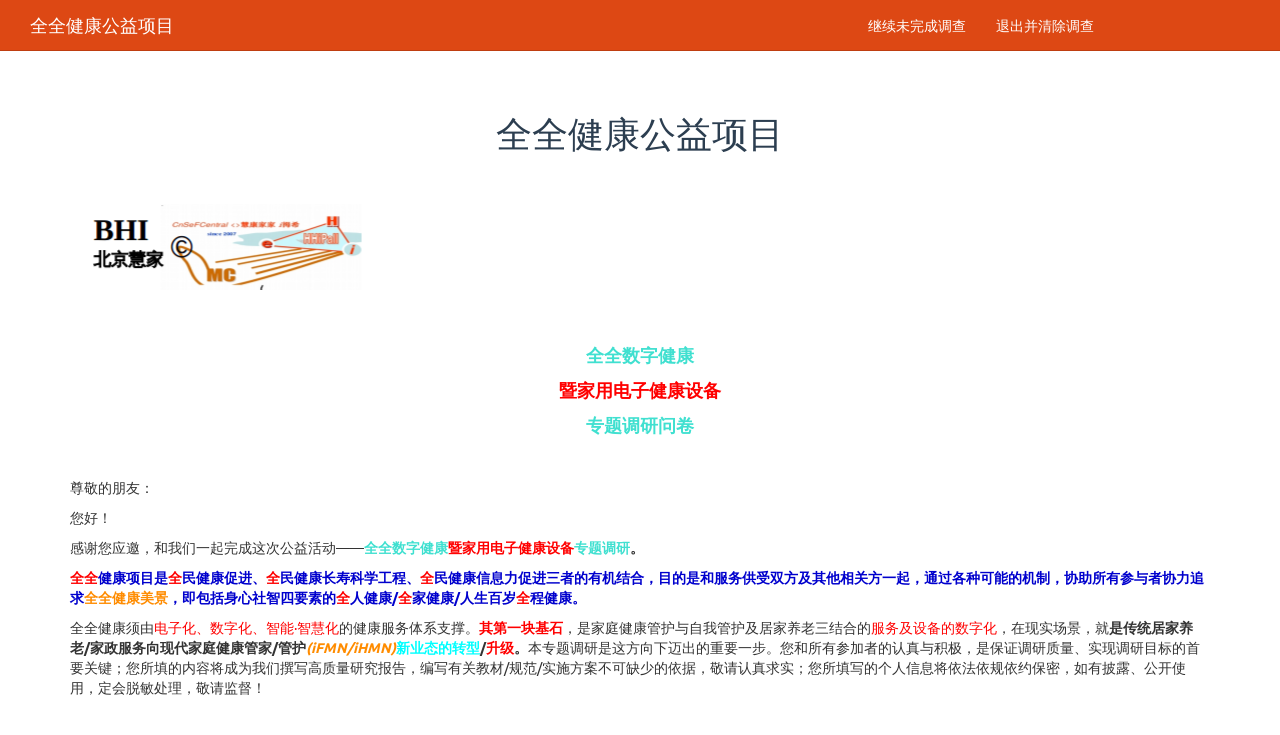

--- FILE ---
content_type: text/html; charset=utf-8
request_url: http://ekang.org/index.php?r=survey/index&sid=386959&lang=zh-Hans&encode=
body_size: 4777
content:
<!DOCTYPE html>
<html lang="zh-Hans">
	<head>
<!-- startpage.pstl -->
<meta http-equiv="content-type" content="text/html; charset=UTF-8" />
<meta http-equiv="X-UA-Compatible" content="IE=edge" />
<meta name="viewport" content="width=device-width, initial-scale=1.0" />
<link rel="stylesheet" type="text/css" href="/tmp/assets/e8a12876/css/font-awesome.min.css" />
<link rel="stylesheet" type="text/css" href="/tmp/assets/9564b6ef/css/jquery-ui-custom.css" />
<link rel="stylesheet" type="text/css" href="/tmp/assets/9564b6ef/css/bootstrap-slider.css" />
<link rel="stylesheet" type="text/css" href="/tmp/assets/9564b6ef/css/awesome-bootstrap-checkbox/awesome-bootstrap-checkbox.css" />
<link rel="stylesheet" type="text/css" href="/tmp/assets/9564b6ef/css/ubuntu_orange.css" />
<link rel="stylesheet" type="text/css" href="/tmp/assets/9564b6ef/css/template.css" />
<link rel="stylesheet" type="text/css" href="/tmp/assets/9564b6ef/css/template-ubuntu-orange.css" />
<script type="text/javascript" src="/tmp/assets/680ed8e1/decimal.js"></script>
<script type="text/javascript" src="/tmp/assets/e062e151/jquery-2.2.4.min.js"></script>
<script type="text/javascript" src="/tmp/assets/d5809cea/js/jquery-ui-1.11.4.min.js"></script>
<script type="text/javascript" src="/tmp/assets/4aeef6bc/jquery.ui.touch-punch.min.js"></script>
<script type="text/javascript" src="/tmp/assets/9564b6ef/scripts/template.js"></script>
<script type="text/javascript" src="/tmp/assets/9564b6ef/scripts/bootstrap-slider.js"></script>
<script type="text/javascript" src="/scripts/survey_runtime.js"></script>
<script type="text/javascript" src="/scripts/expressions/em_javascript.js"></script>
<script type="text/javascript">
/*<![CDATA[*/
LSvar={"bFixNumAuto":1,"bNumRealValue":0,"sLEMradix":"."};
/*]]>*/
</script>
<title>全全健康公益项目</title>
<meta name="generator" content="LimeSurvey https://www.limesurvey.org" />

<!-- The following line includes jquery-ui.css or jquery-ui-custom.css from template dir, template.css and needed specific css file for survey -->


<!-- The following line includes jquery.js, jquery-ui.js, survey_runtime.js , template.js and needed specific js file for survey -->

<link rel="shortcut icon" href="/templates/ubuntu_orange/favicon.ico" />

</head>
<body class="default lang-zh-Hans groupbygroup bootstrap-engine  showprogress showqnumcode-X"><script type="text/javascript">
/*<![CDATA[*/
setJsVar();
/*]]>*/
</script>


    <nav class="navbar navbar-default navbar-fixed-top" id="topsurveymenubar">
        <div class="navbar-header col-xs-12 col-sm-6 col-lg-8">
            <button type="button" class="navbar-toggle collapsed" data-toggle="collapse" data-target="#navbar" aria-expanded="false" aria-controls="navbar">
                <span class="sr-only">Toggle navigation</span>
                <span class="icon-bar"></span>
                <span class="icon-bar"></span>
                <span class="icon-bar"></span>
            </button>
            <span class="navbar-brand col-xs-10 col-sm-12" >全全健康公益项目</span>
        </div>

        <div id="navbar" class="navbar-collapse collapse col-xs-12">
            <ul class="nav navbar-nav">
            </ul>
            <ul class="nav navbar-nav navbar-right">
                <li><a href="#" id="loadallbtnlink" >继续未完成调查</a></li>
                <li><a href="#" id="clearallbtnlink">退出并清除调查</a></li>
                
            </ul>
        </div><!--/.nav-collapse -->
    </nav>


    <!-- Top container -->
    <div id="topContainer" class="jumbotron">
        <div class="container">
            
            
        </div>
    </div>

    <div class="outerframe container" id="outerframeContainer">

        <div class="row" id="main-row">

            <div class='col-xs-12' id="yii-flash-message">
                
            </div>

            <div class="col-sm-12 col-centered" id="main-col">
<!-- end of startpage.pstl -->
<form id="limesurvey" name="limesurvey" autocomplete="off" class="frontend_helper" action="/index.php?r=survey/index&amp;sid=386959" method="post">
<input type="hidden" value="MkI0X34xd0IxdTE1d2pHSW1xaVRRa2VMUDdaNkUzVFpmezUPOW5hk2s_RkXgCluA7YYvvvAwvnunXR1EeVWhmw==" name="YII_CSRF_TOKEN" /><div class="alert alert-danger" role="alert"  id="checkjavascript">
    <noscript role='alert' id='checkjavascript'><p class='alert alert-danger warningjs'>注意：您的浏览器已禁用JavaScript。您可能无法回答调查中所有的问题。请核实浏览器参数。</p></noscript>
</div>
<script>
document.getElementById("checkjavascript").style.display = 'none';
</script>
<!-- Survey Description -->
<div class="row" id="welcome-container">
    <div class="col-sm-12 ">
        <h1>全全健康公益项目</h1><br />
        <p class='surveydescription text-info'><p style="text-align: right;"><strong><img alt="" src="/upload/surveys/386959/images/%E5%9B%BE%E7%89%872.png" style="width: 322px; height: 98px; float: left;" /></strong></p>

<p align="center"> </p>

<p align="center"> </p>

<p align="center"> </p>

<p align="center"> </p>

<p align="center"> </p>

<p align="center"><span style="font-size:18px;"><span style="color:#40E0D0;"><strong>全全数字健康</strong></span></span></p>

<p align="center"><span style="font-size:18px;"><span style="color:#FF0000;"><strong>暨家用电子健康设备</strong></span></span></p>

<p align="center"><span style="font-size:18px;"><span style="color:#40E0D0;"><strong>专题调研问卷</strong></span></span></p>

<p> </p>

<p>尊敬的朋友：</p>

<p>您好！</p>

<p>感谢您应邀，和我们一起完成这次公益活动——<span style="color:#40E0D0;"><strong>全全</strong><strong>数字</strong></span><strong><span style="color:#40E0D0;">健康</span><span style="color:#FF0000;">暨家用电子健康设备</span><span style="color:#40E0D0;">专题调研</span></strong><strong>。</strong></p>

<p><span style="color:#FF0000;"><strong>全全</strong></span><span style="color:#0000CD;"><strong>健康项目是</strong></span><span style="color:#FF0000;"><strong>全</strong></span><span style="color:#0000CD;"><strong>民健康</strong><strong>促进、</strong></span><span style="color:#FF0000;"><strong>全</strong></span><span style="color:#0000CD;"><strong>民健康长寿</strong><strong>科学工程、</strong></span><span style="color:#FF0000;"><strong>全</strong></span><span style="color:#0000CD;"><strong>民健康信息力</strong><strong>促进三者的有机结合，目的是和服务供受双方及其他相关方一起，通过各种可能的机制，协助所有参与者协力追求</strong></span><span style="color:#FF8C00;"><strong>全全健康美景</strong></span><span style="color:#0000CD;"><strong>，</strong><strong>即包括身心社智四要素的</strong></span><span style="color:#FF0000;"><strong>全</strong></span><span style="color:#0000CD;"><strong>人健康</strong><strong>/</strong></span><span style="color:#FF0000;"><strong>全</strong></span><span style="color:#0000CD;"><strong>家健康</strong><strong>/</strong><strong>人生百岁</strong></span><span style="color:#FF0000;"><strong>全</strong></span><span style="color:#0000CD;"><strong>程健康。</strong></span></p>

<p>全全健康须由<span style="color:#FF0000;">电子化、数字化、智能·智慧化</span>的健康服务体系支撑。<span style="color:#FF0000;"><strong>其第一块基石</strong></span>，是家庭健康管护与自我管护及居家养老三结合的<span style="color:#FF0000;">服务及设备的数字化</span>，在现实场景，就<strong>是传统居家养老</strong><strong>/</strong><strong>家政服务向现代家庭健康管家</strong><strong>/</strong><strong>管护</strong><span style="color:#FF8C00;"><strong><em>(iFMN/iHMN)</em></strong></span><strong><span style="color:#00FFFF;">新业态的转型</span>/<span style="color:#FF0000;">升级</span>。</strong>本专题调研是这方向下迈出的重要一步。您和所有参加者的认真与积极，是保证调研质量、实现调研目标的首要关键；您所填的内容将成为我们撰写高质量研究报告，编写有关教材/规范/实施方案不可缺少的依据，敬请认真求实；您所填写的个人信息将依法依规依约保密，如有披露、公开使用，定会脱敏处理，敬请监督！</p>

<p> </p>

<p>诚挚盼望您回复的优质问卷，</p>

<p>再次感谢您的理解、信任和支持！</p>

<p> </p>

<p> </p>

<p>                                   全全健康公益项目组</p>

<p>                                         2021.11.12</p>
</p>
    </div>
</div>

<!-- Survey Welcome -->
<div class="row survey-welcome">
    <div class="col-sm-12 ">
        <p class='surveywelcome'>
            <p> </p>

<p><strong>填写说明：</strong></p>

<p>请在括号内或横线上自行填写对应答案;</p>

<p>填完后，请您再认真核对一遍，之后提交，以保证质量，防漏防错。</p>

        </p>
    </div>
</div>

<!-- Question number -->
<div class="row questions-number">
    <div class="col-sm-12">
        <p class="x-questions">本调查包括23个问题。</p>
    </div>
</div>

<!-- Navigator hidden-xs-->
<div class="col-xs-12">
    <div class="row" id="navigator-container">
        <div class="col-xs-12 save-all hidden">
            <button type="submit" id="loadallbtn" value="loadall" name="loadall" class="saveall btn btn-default col-xs-12 col-sm-4 submit button hidden">继续未完成调查</button>
            <button type="submit" id="clearall" value="clearall" name="clearall" class="clearall button  btn btn-default btn-lg  col-xs-4 hidden" data-confirmedby="confirm-clearall" title="这个操作需要确认。">退出并清除调查</button><input id="confirm-clearall" value="confirm" class="hide jshide  btn btn-default btn-lg  col-xs-4" type="checkbox" name="confirm-clearall" /><label class="hide jshide  btn btn-default btn-lg  col-xs-4" for="confirm-clearall">您确定要清除所有反馈吗？</label>
        </div>
        <div class="col-xs-12 save-all">
            <hr/>
        </div>
        <div class="col-xs-6 save-all text-left">
            
        </div>
        <div class="col-xs-6 save-all text-right">
            <button type="submit" id="movenextbtn" value="movenext" name="movenext" accesskey="n" class="submit button btn btn-lg  btn-primary">下一页</button>
        </div>
    </div>
</div>

<input type='hidden' name='sid' value='386959' id='sid' />

<input type='hidden' name='lastgroupname' value='_WELCOME_SCREEN_' id='lastgroupname' />
<input type='hidden' name='LEMpostKey' value='700184377' id='LEMpostKey' />
<input type='hidden' name='thisstep' id='thisstep' value='0' />
<!--frontendhelper --></form>        </div> <!-- main-col -->
    </div><!-- main-row -->
</div><!-- outerframe -->

<!-- Bootstrap Modal Alert -->
<div id="bootstrap-alert-box-modal" class="modal fade">
    <div class="modal-dialog">
        <div class="modal-content">
            <div class="modal-header" style="min-height:40px;">
                <button type="button" class="close" data-dismiss="modal" aria-hidden="true">&times;</button>
                <h4 class="modal-title">&nbsp;</h4>
            </div>
            <div class="modal-body"><p></p></div>
            <div class="modal-footer">
                <a href="#" data-dismiss="modal" class="btn btn-default">关闭</a>
            </div>
        </div>
    </div>
</div>

<script type='text/javascript'>
<!--
var LEMmode='group';
var LEMgseq=-1;
function ExprMgr_process_relevance_and_tailoring(evt_type,sgqa,type){
if (typeof LEM_initialized == 'undefined') {
LEM_initialized=true;
LEMsetTabIndexes();
}
if (evt_type == 'onchange' && (typeof last_sgqa !== 'undefined' && sgqa==last_sgqa) && (typeof last_evt_type !== 'undefined' && last_evt_type == 'TAB' && type != 'checkbox')) {
  last_evt_type='onchange';
  last_sgqa=sgqa;
  return;
}
last_evt_type = evt_type;
last_sgqa=sgqa;

}
//-->
</script>
<input type='hidden' id='aQuestionsWithDependencies' data-qids='[]' />

	<script type="text/javascript" src="/scripts/deactivatedebug.js"></script>
<script type="text/javascript" src="/tmp/assets/abf1a306/js/bootstrap.min.js"></script>
<script type="text/javascript">
/*<![CDATA[*/
jQuery('body').popover({'selector':'a\x5Brel\x3Dpopover\x5D'});
jQuery('body').tooltip({'selector':'a\x5Brel\x3Dtooltip\x5D'});
/*]]>*/
</script>
</body>
</html>
<!-- end of frontend_helper /  display_first_page -->

--- FILE ---
content_type: text/css
request_url: http://ekang.org/tmp/assets/9564b6ef/css/template.css
body_size: 6305
content:
 body
 {
     /*padding-top: 50px; now define in JS to fit any title length */
     padding-bottom: 10px;
 }

.remove-margins {
    margin: 0;
}
.remove-padding {
    padding: 0;
}
div[id^="group-"]>div {
    background-color: #fff;
    margin-bottom: 1em;
 }

 div[id^="group-"]>div.group-container {
     background-color: transparent;
 }

.language-changer {
    background-color: #fff;
    padding: 1em;
}

#topContainer {
    position: absolute;
    /*top: 55px; now define in JS to fit any title length */
    width: 100%;
    padding: 1em;
    border-bottom: none;
}

.progress {
    height: 21px;
    margin-bottom: 0px;
}

#surveynametitle {
    font-size: 4em;
}

#surveydescription, #surveynametitle, #welcome-container h1 {
    color: #2c3e50;
    text-align: center;
}

.group-name {

}

#surveydescription, .group-name {
    color: #2c3e50;
}

#main-row, #welcome-container {
    background-color: transparent;
}
 /**
 * Navigator
 */

 #navigator-container {

 }
 #navigator-container>div
 {
 }

 #navigator-container > hr
 {
    margin-top: 0px;
    margin-bottom: 0px;
 }
 
 #main-col {
     margin-top: 1em;
 }

.row {
}

 .col-centered{
     float: none;
     margin: 0 auto;
 }


/**
* navigator
*/
#loadallbtn{
    white-space: normal;
}


.label-col {
    min-width: 10%;
    position: relative;
    min-height: 1px;
    padding-left: 15px;
    padding-right: 15px;
}

li.responsive-content
{
    display: block;
    position: relative;
    float: left;
    width: 100%;
}

/* Don't wrap "No answer" for 10-point array */
.table-in-qanda-2 thead th {
    white-space: nowrap;
}


/**
* slider
**/
.numeric-multi ul.slider.computed {
  width: 22em;
}

.numeric-multi ul.computed li label,.numeric-multi ul.slider.computed li label
  {
  padding-right: 0%;
}

.numeric-multi div.multinum-slider {
  width: auto;
  float: left;
  margin-top: 1.5em;
  margin-bottom: 0.2em;
}

/** UI Slider **/
.numeric-multi label.slider-label {
  display: table-cell;
  width: auto !important;
  padding: 0 1em 0.2em 0;
  margin-top: 1.3em;
  vertical-align: middle;
}

.numeric-multi .ui-slider-handle {
    top: -0.35em;
}

.ui-slider-1 {
  width: 200px;
  height: 9px;
  margin-bottom: 20px;
}

.ui-slider-2 {
  width: 200px;
  height: 23px;
  position: relative;
  background-image: url(../../images/slider-bg-2.png);
  background-repeat: no-repeat;
  background-position: center center;
}

.slider_callout {
  height: 20px;
  width: 100px;
  overflow: hidden;
  position: absolute;
  top: -20px;
  margin-left: -3px;
  color: #284a6e;
  font-size: 90%;
  font-weight: bold;
  text-align: left;
}

.slider_showmin {
  float: left;
  width: 50px;
  margin: 15px 0 0 -0.3em;
  font-family: Verdana, Arial, Helvetica, sans-serif;
  font-size: 0.7em;
  font-weight: normal;
  text-align: left;
}

.slider_showmax {
  float: right;
  width: 50px;
  margin: 15px -0.3em 0 0;
  font-family: Verdana, Arial, Helvetica, sans-serif;
  font-size: 0.7em;
  font-weight: normal;
  text-align: right;
}

.slider_lefttext {
  display: table-cell;
  padding-top: 1.5em;
  padding-right: 11px;
  padding-bottom: 3px;
  vertical-align: top;
  text-align: right;
  font-size: 0.9em;
}

.slider_righttext {
  display: table-cell;
  padding-top: 1.5em;
  padding-left: 11px;
  padding-bottom: 3px;
  vertical-align: top;
  font-size: 0.9em;
}

.withslider {
    margin-bottom: 30px;
}






#indexcontainer {display : none;}

.radio-list li
{
    display: block;
    clear: both;
}
/*
.checkbox, .radio
{
    float: left;
}

.label-radio span
{
    display: inline-block;
    padding-top: 3px;
}
*/
.question-item .other-label
{
    margin: 0px;
    padding: 0px;
}

/**
 * For em-type
 */
 .strong
 {
     font-weight: bold;
     display: inline-block;
     padding: 0.2em;
 }

 .hide-tip
 {
     display: none;
 }

/**
 * Surveys list
 */
.surveys-list {
    margin-top: 1em;
    list-style: none;
}
.surveys-list li {
    padding: 0.5em;
}
.surveys-list li a {
    margin-left: 0.5em;
}

#surveys-list-jumbotron {
    text-align: center;
}
#surveys-list-jumbotron img.site-surveylist-logo {
    max-width: 35%;
    display: block;
    margin: 15px auto;
}
/*#outerframeContainer {
    height: 100%;
}*/

#surveyListFooter {
    width: 100%;
    text-align: center;
    margin-bottom: 0;
    padding-bottom: 0;
    margin-top: 10px;
}

#surveyListFooter div{

}

html, body {
    height: 90%;
}

/**
 * Gender buttons
 */

/* Not selected */
.gender-button button{
    box-shadow: 2px 2px 2px 0 rgba(0, 0, 0, 0.16), 2px 2px 2px 0 rgba(0, 0, 0, 0.12);
    margin-left: 1em;
}

/* selected */
.gender-button .btn:focus {
    box-shadow: none;
}

.gender-button .btn:focus .gender-text{
    text-decoration: underline;
}

/* General */
.gender-button .btn span {
    display: block;
}

html body .navbar.navbar-default.navbar-fixed-top {
    z-index: 2000;
}

.gender-button .gender-icon {
    font-size: 2em;
}

.navbar-brand {
    height: auto;
}

/* For striped tables */
.array2 {
    background-color: #f9f9f9;
}

/* Make sure table covers hole page */
table {
    width: 100%;
}

/* Give help text some space */
.question-help {
    margin-top: 1em;
}

/* Wrap text in e.g. gender button "No answer */
.wrap-normal {
    white-space: normal;
}

/* Center modal vertically, used by file-upload modal */
.modal {
    text-align: center;
    padding: 0!important;
}
.modal:before {
    content: '';
    display: inline-block;
    height: 100%;
    vertical-align: middle;
    margin-right: -4px;
}
.modal-dialog {
    display: inline-block;
     text-align: left;
     vertical-align: middle;
}

/* Make file upload modal fit to iframe */
.file-upload-modal-body iframe {
    height: inherit;
    width: 100%;
    border: none;
}
.file-upload-modal-body {
    padding: 0;
    height: 500px;
}
.file-upload-modal-footer {
    margin-top: 0;
}

.slider.slider-horizontal {
    width: 100%;

    /* The reset button will be under the slider, so allow some margin */
    margin-bottom: 1em;
}

/* When slider has both show-min-max and reset button, add space between
 * left badge and reset button */
.slider-min-badge {
    margin-right: 1em;
}

.slider-left-span {
    text-align: right;
}

.slider-right-span {
    text-align: left;
}

.slider-container {
    margin-top: 3.5em;
    margin-bottom: 2.5em;
}

#yii-flash-message {
    margin-top: 3em;
}

.prefix-text-right {
    text-align: right;
}

.align-middle {
    vertical-align: middle !important;
}

table.table-multi-text tbody tr th {
    vertical-align: middle;
}

table.question.subquestion-list.questions-list.table-multi-text thead tr th {
    text-align: center;
}

/* Used for date-picker icon within input */
.form-control-feedback {
    right: 1em;
    left: auto;
}

/* Used for multiple numeric sum and remain
 * Overwrite Bootstrap label font-size 75% */
.label {
    font-size: 90%;
}

body .navbar-default .navbar-brand:hover {
    color: #ffffff;
}

/* Only use <label> to get vertical align easy. Don't want boldness. */
.no-label {
    font-weight: normal;
}

/* Center radio buttons in array-by-column */
.table-array-by-column td.radio-item.text-center.answer-item {
    padding-left: 47px;
}

table > tbody > tr > td.ddprefix {
    padding-right: 1em;
    vertical-align: middle;
}


/*
    Arrays Question
*/

/* center the radio list in the td*/
td.answer-item.text-center
{
    padding-left: 39px;
}

table.array-no-dropdown  td.answer-item.text-center
{
    padding-left: 45px;
}

.table-5-point-array td.answer-item.text-center
{
    padding-left: 54px;
}

.table-10-point-array  td.answer-item.text-center
{
    padding-left: 40px;
}

.table-10-point-array  thead tr th.text-center
{
    padding-left: 0px;
}

/**
 * On big screen only, iPad and up
 */
@media only screen and (min-width: 768px) {

    .table-dual-scale .separator {
        width: 6%;
    }

    table > tbody > tr > td.ddsuffix {
        padding-left: 1em;
        vertical-align: middle;
    }

}

/**
 * No more tables
 * OBS: Media specific CSS must be last in this file.
 * iPad has width 768px (according to Chrome dev tool)
 * Google Nexus 10 has width 800px.
 * (Both in portrait mode.)
 * We don't have to collapse tables on pads.
 */
@media only screen and (max-width: 801px) {

    /*
        No more table transformation applies when screen is under 801px (for a few exotic tablet screens, see #11016),
        whereas visible-xs-block respect bootstrap standards (767px)
        If too many bugs of this kind appears in the future, we should just refuse to support weird exotic tablet screens.
        We should repsect standards, we should not try to fit to non standards devices.
    */
    .visible-xs-block{
        display: block !important;
    }
    .visible-xs-inline-block{
        display: inline-block !important;
    }

    /* Remove margin */
    .row {
        margin: 0;
        padding: 0;
    }

    /* Add some margin for multiple short text */
    .form-group.row {
        margin-bottom: 15px;
    }

    /* Force table to not be like tables anymore */
    .no-more-tables table,
    .no-more-tables thead,
    .no-more-tables tbody,
    .no-more-tables th,
    .no-more-tables td {
        display: block;
    }

    .no-more-tables tbody th,
    .no-more-tables tbody td,
    .no-more-tables tbody tr {
        width: 100% !important;
    }

    .no-more-tables tr {
        display: inline-block;
    }

    .no-more-tables tbody {
        padding: 0 1em 0 1em;
    }

    /* Hide table headers (but not display: none;, for accessibility) */
    .no-more-tables thead tr {
        position: absolute;
        top: -9999px;
        left: -9999px;
    }

    .no-more-tables tr,
    .array-by-columns-div .radio-list {
        border: 1px solid #ccc;
        padding: 1em;
    }

    /* Line header ; color is h4 color */
    .no-more-tables tr th,
    .array-by-columns-div .answertext {
        font-size: 1.1em;
        text-align: center;
        color: #317eac;
    }

    .no-more-tables tr th {
        text-align: left;
    }

    .array-by-columns-div .answertext {
        padding: 8px;
        padding-left: 0;
        text-align: left;
        font-weight: bold;
    }

    .array-by-columns-div .radio-item {
        padding-bottom: 8px;
    }

    .no-more-tables .checkbox  {
        position: relative;
        top: 6px;
    }

    .no-more-tables td {
        /* Behave  like a "row" */
        min-height: 2em;
        border: none;
        position: relative;
        /*padding-left: 95%;*/
        padding-bottom: 1em;
        white-space: normal;
        text-align:left;
    }

    .array-multi-flexi  .no-more-tables td, .no-more-tables-array-dual-dropdown-layout  td, .no-more-tables-array-multi-text td{
        padding-left: 0%;
    }


    .no-more-tables td:before {
        /* Now like a table header */
        position: absolute;
        /* Top/left values mimic padding */
        top: 6px;
        left: 6px;
        width: 45%;
        padding-right: 10px;
        white-space: nowrap;
        text-align:left;
        font-weight: bold;
    }

    /*
    Label the data
    */
    /*.no-more-tables td:before { content: attr(data-title); }*/

    .no-more-tables-10-point td {
    }

    /* Don't wrap "No answer" on two lines */
    .no-more-tables-10-point label {
        white-space: nowrap;
    }

    .no-more-tables-10-point td:before, .no-more-tables-5-point td:before {
        /* Now like a table header */
        position: relative;
        left: 2px;
        /* Top/left values mimic padding */
    }

    /* When tables are collapsed, remove margin top so the labels look centered */
    input[type="radio"],
    .radio input[type="radio"],
    .radio-inline input[type="radio"] {
      margin-top: 4px;
    }

    .five-point-choice .col-xs-12 {
        padding-bottom: 8px;  /* For 5-point-choice; TODO: Should look like 5-point-array? */
    }

    /* Hide the first column in array-by-column */
    .array-by-columns-table tr > *:nth-child(1) {
        display: none;
    }

    /* Need some more space on phone */
    .array-multi-flexi .answertext {
        padding-bottom: 0.5em;
    }

    .array-multi-flexi .answer-item label {
        padding-bottom: 0.5em;
    }

    /* On phone, left and right slider text is above and below slider */
    .slider-left-span {
        text-align: left;
    }

    /* As above, collapse prefix/suffix to above/below input */
    .prefix-text-right {
        text-align: left;
    }

    table.question.subquestion-list.questions-list tr th.answertext {
        text-align: left;
    }

    /* Used for date-picker icon within input */
    .form-control-feedback {
        right: 0.5em;
    }

    /* Increase-same-decrease array */
    .row-inc-same-dec .radio-item,
    .thead-inc-same-dec th {
        text-align: left;
    }

    .table-multi-num.no-more-tables tr {
        border: none;
    }

    /* Used for <td></td> in multiple-numeric */
    td.hide-on-small-screen {
        display: none;
    }

    #langchanger-label {
        padding-top: 11px;
    }

    .col-xs-12.question-container {
        padding-right: 0;
        padding-left: 0;
    }

    /* text overflows, ellipsis and hyphens */
    .navbar-brand {
        white-space:nowrap;
        text-overflow: ellipsis;
        text-overflow: "…";
    }
}

/** On small phones, leave some more space */
@media only screen and (max-width: 400px) {

    .array-by-columns-div .radio-list {
        border: 1px solid #ccc;
        padding: 1em;
        margin: 1em;
    }

    /*
    .col-sm-12.answer {
        padding-left: 0;
        padding-right: 0;
    }
    */

    .no-more-tables tbody {
        padding-left: 0;
        padding-right: 0;
    }

    /* For yes-no question, shrink the buttons a bit on phone screens */
    .btn-lg, .btn-group-lg label {
        padding: 10px 15px;
    }

    .slider.slider-horizontal {
        /* Slider can be full width on phones */
        width: 100%;
    }

    /* Center label under radio button on phones */
    .five-point-choice label {
        margin-left: 5px;
    }

    /* Make file-upload pop-up shorter on phones */
    .file-upload-modal-body {
        padding: 0;
        height: 300px;
    }

    /* Modal should be in front of navbar, so the close icon is visible */
    .modal {
        z-index: 3000;
    }

    /* Less margin on phones */
    .slider.slider-horizontal {
        margin-bottom: 0.4em;
    }

}

/* On iPad etc only */
@media only screen and (max-width: 800px) and (min-width: 768px) {
    .five-point-choice .noanswer-item {
        padding: 0;
    }


}

@media only screen and (max-width: 1000px) and (min-width: 800px) {
    .table-10-point-array td.answer-item.text-center
    {
        padding-left: 10px;
    }

    .table-10-point-array  > thead > tr > th
    {
        text-align: left;
        padding-right: 0px;
    }
}


/**
 * Display adjust, question type by question type
 */

.radio input[type="radio"]:disabled + label
{
    opacity: 0.25;
}




/* center the label text in no more table mode */
.label-text{
    margin-top: -24px;
    margin-left: 20px;
}

/* ...except for dual-scale and array-by-column */
.table-dual-scale .label-text, .array-by-columns-div .label-text {
    margin-top: 0px;
    margin-left: 0px;
}

.label-clickable:hover
{
    cursor: pointer;
}

.table > tbody > tr > th
{
    vertical-align: middle;
}

table.numbers-only th, table.numbers-only input {
    text-align: right;
}

.othertext-label-checkox-container {
    padding-top: 5px;
    margin-right: 5px;
}

.multiple-choice-with-comment.table, .table-multi-num.table{
    table-layout: auto;
    width: initial;
}
 .multiple-choice-with-comment.table > tbody > tr > td {
     padding-left: 18px;
     vertical-align: middle;
 }

 /* alignment for small screens*/
 .multiple-choice-with-comment.table > tbody > tr > td.comment-container {
     padding-left: 14px;
 }
.checkbox input[type="checkbox"] {
    margin-left: 0px;
}

.short-free-text .prefix, .short-free-text .suffix,.geoloc-item .search-icon, .geoloc-item .checkbox  {
    padding-top: 10px;
}

.geoname_search {
    margin-bottom: 10px;
}




/** Question Design **/

body div.row .question-container {
    margin-bottom: 2em;
}

.answer-container, .question-help-container
{
    border-style: solid;
}

.answer-container
{
    border-width: 0px 1px 0px 1px;
    padding-top: 3em;
    background-color: white;
}

.question-help-container
{
    border-width: 0px 1px 1px 1px;
    padding-bottom: 5px;
}


/** Header **/

.question-title-container {
    color: white;
    padding: 2em 1em 1em 1em;

}

.questionvalidcontainer {
    position: relative;
    text-align: center;
    padding-bottom: 1em;
}

.questionvalidcontainer .text-danger{
    font-weight: bold;
}

.questionvalidcontainer .text-info{
    color: #B9CC14;
    font-weight: bold;
}

/* Arrow */
/* Will confuse survey takers?
.questionvalidcontainer:after {
    top: 100%;
    left: 50%;
    border: solid transparent;
    content: " ";
    height: 0;
    width: 0;
    position: absolute;
    pointer-events: none;
    border-top-color: #233140;
    border-width: 0.9em;
    margin-left: -0.9em;
}
*/

/* Asterix */
.asterisk {
    display: inline-block;
    font: normal normal normal 14px/1 FontAwesome;
    font-size: inherit;
    text-rendering: auto;
    -webkit-font-smoothing: antialiased;
    -moz-osx-font-smoothing: grayscale;
}
.asterisk:before {
    content: "\f069";
}


/* Check javascript */
#checkjavascript {
    margin-top: 100px;
    z-index: 999;
    right: 100px;
    position: fixed;
    width: 300px;
}

/*label font weight*/
label {
    font-weight: normal;
}

#surveys-list-container
{
    margin-top: 50px;
}

/* text overflows, ellipsis and hyphens */
.navbar-brand {
    overflow: hidden;
    text-overflow: ellipsis;
}

#outerframeContainer {
    min-height: 100%;
    word-wrap: break-word;
    -webkit-hyphens: auto;
    -moz-hyphens: auto;
    -ms-hyphens: auto;
    -o-hyphens: auto;
    hyphens: auto;
}

.xdebug-var-dump {
    z-index: 10000;
    position: relative;
    top: 10px;
}

.list-unstyled.radio-list {
    padding-left: 15px;
}

div.yes-no .btn-group label {
  white-space:normal;
}


.multipleco-other-topic {
    max-width: 150px;
}

.privacy-header{
    font-weight: bold;
    font-style: italic;
}

/*** Divider for Bootstrap ***/

.horizontal-divider.top{
  border-top: 3px solid #323232;
}
.horizontal-divider.bottom{
  border-bottom: 3px solid #323232;
}

.vertical-divider.left {
  border-left: 3px solid #323232;
}
.vertical-divider.right {
  border-right: 3px solid #323232;
}
@media (max-width: 800px){
    .vertical-divider.left {
    border: none;
    }
    .vertical-divider.right {
    border: none;
    }
}
/*** Small helper classes, that are not shipped with bootstrap but fit in well***/
.ls-custom-padding{
    padding: 1px;
}
.ls-custom-padding.two{
    padding: 2px;
}
.ls-custom-padding.three{
    padding: 3px;
}
.ls-custom-padding.four{
    padding: 4px;
}
.ls-custom-padding.five{
    padding: 5px;
}
.ls-custom-padding.fifteen{
    padding: 15px;
}
.ls-custom-padding.eighteen{
    padding: 18px;
}

.ls-custom-margin{
    margin: 1px;
}
.ls-custom-margin.two{
    margin: 2px;
}
.ls-custom-margin.three{
    margin: 3px;
}
.ls-custom-margin.four{
    margin: 4px;
}
.ls-custom-margin.five{
    margin: 5px;
}
.ls-custom-margin.fifteen{
    margin: 15px;
}
.ls-custom-margin.eighteen{
    margin: 18px;
}

.label-danger {
    white-space: normal;
}


--- FILE ---
content_type: text/css
request_url: http://ekang.org/tmp/assets/9564b6ef/css/template-ubuntu-orange.css
body_size: 477
content:
/**
 * Specific configuration for Ubuntu Orange template
 *
 * It's the very last file to be loaded.
 * N.B for internal team: this file will not be RTL. Any defintion specific to left/right positionning should be placed on template.css
 */

 .answer-container,.question-help-container {
     border: none;
 }

 .radio label::after {
   background-color: #dd4814;
 }


 .checkbox label::after {
   color: #dd4814;
 }

.question-text{
    color: #333333;
    font-size: 18px;
}


--- FILE ---
content_type: application/javascript
request_url: http://ekang.org/scripts/survey_runtime.js
body_size: 7245
content:
/*
 * JavaScript functions in survey taking
 *
 * This file is part of LimeSurvey
 * Copyright (C) 2007-2013 The LimeSurvey Project Team
 * All rights reserved.
 * License: GNU/GPL License v2 or later, see LICENSE.php
 * LimeSurvey is free software. This version may have been modified pursuant
 * to the GNU General Public License, and as distributed it includes or
 * is derivative of works licensed under the GNU General Public License or
 * other free or open source software licenses.
 * See COPYRIGHT.php for copyright notices and details.
 */

// Some function can be launch before document ready (and seems intersting)
limesurveySubmitHandler();
needConfirmHandler();
tableCellAdapters();
activateLanguageChanger();
$(document).ready(function()
{
    navbuttonsJqueryUi();
    showStartPopups();
    addClassEmpty();
    noScrollOnSelect();
    doToolTipTable();

    if (typeof LEMsetTabIndexes === 'function') { LEMsetTabIndexes(); }
    if (typeof checkconditions!='undefined') checkconditions();
    if (typeof template_onload!='undefined') template_onload();
    if (typeof(focus_element) != 'undefined')
    {
        $(focus_element).focus();
    }

    // Keypad functions
    var kp = $("input.num-keypad");
    if(kp.length)
    {
        kp.keypad({
            showAnim: 'fadeIn', keypadOnly: false,
            onKeypress: function(key, value, inst) {
                $(this).trigger('keyup');
            }
        });
    }
    kp = $(".text-keypad");
    if(kp.length)
    {
        var spacer = $.keypad.HALF_SPACE;
        for(var i = 0; i != 8; ++i) spacer += $.keypad.SPACE;
        kp.keypad({
            showAnim: 'fadeIn',
            keypadOnly: false,
            layout: [
                spacer + $.keypad.CLEAR + $.keypad.CLOSE, $.keypad.SPACE,
                '!@#$%^&*()_=' + $.keypad.HALF_SPACE + $.keypad.BACK,
                $.keypad.HALF_SPACE + '`~[]{}<>\\|/' + $.keypad.SPACE + $.keypad.SPACE + '789',
                'qwertyuiop\'"' + $.keypad.HALF_SPACE + $.keypad.SPACE + '456',
                $.keypad.HALF_SPACE + 'asdfghjkl;:' + $.keypad.SPACE + $.keypad.SPACE + '123',
                $.keypad.SPACE + 'zxcvbnm,.?' + $.keypad.SPACE + $.keypad.SPACE + $.keypad.HALF_SPACE + '-0+',
                $.keypad.SHIFT + $.keypad.SPACE_BAR + $.keypad.ENTER],
                onKeypress: function(key, value, inst) {
                    $(this).trigger('keyup');
                }
            });
    }

    // Maxlength for textareas TODO limit to not CSS3 compatible browser
    maxlengthtextarea();

});

/**
 * setJsVar : Get all global used var
 */
function setJsVar(){
    bFixNumAuto=LSvar.bFixNumAuto;
    bNumRealValue=LSvar.bNumRealValue;
    LEMradix=LSvar.sLEMradix;
    numRegex = new RegExp('[^-\.,0-9]','g');
    intRegex = new RegExp('[^-0-9]','g');
}
// Deactivate all other button on submit
function limesurveySubmitHandler(){
    // Return false disallow all other system
    $(document).on("click",".disabled",function(){return false});
    $(document).on("click",'.active',function(){return false;});// "[active]" don't seem to work with jquery-1.10.2

    $(document).on('click',"#limesurvey .button", function(event){
        $(this).prop('active',true).addClass('active');
        $("#limesurvey .button.ui-button" ).not($(this)).button( "option", "disabled", true );
        $("#limesurvey .button").not($(this)).prop('disabled',true).addClass('disabled');
    });
    if (document.all && !document.querySelector) { // IE7 or lower
        $(function() {
            $("#defaultbtn").css('display','inline').css('width','0').css('height','0').css('padding','0').css('margin','0').css('overflow','hidden');
            $("#limesurvey [type='submit']").not("#defaultbtn").first().before($("#defaultbtn"));
        });
    }
}


// Ask confirmation on click on .needconfirm
function needConfirmHandler(){
    $(document).on('click',"[data-confirmedby]", function(event){
        text=$("label[for='"+$(this).data('confirmedby')+"']").text();
        if (confirm(text)) {
            $("#"+$(this).data('confirmedby')).prop('checked',true);
            return true;
        }
        $(".button.ui-button" ).button( "option", "disabled", false );
        $(".button").prop('disabled',false).removeClass('disabled');
        $(this).prop('active',false).removeClass('active');
        return false;
    });
}
/**
 * checkconditions : javascript function attach to some element
 * Launch ExprMgr_process_relevance_and_tailoring with good value
 */
function checkconditions(value, name, type, evt_type)
{
    if (typeof evt_type === 'undefined')
    {
        evt_type = 'onchange';
    }
    if (type == 'radio' || type == 'select-one')
    {
        $('#java'+name).val(value);
    }
    else if (type == 'checkbox')
    {
        if ($('#answer'+name).is(':checked'))
        {
            $('#java'+name).val('Y');
        } else
        {
            $('#java'+name).val('');
        }
    }
    else if (type == 'text' && name.match(/other$/))
    {
        $('#java'+name).val(value);
    }

    aQuestionsWithDependencies = $('#aQuestionsWithDependencies').data('qids');

    var result;
    if(typeof name !== 'undefined')
    {
        result = name.split('X');
        result = result[2]
    }

    // $isRelevant = $.inArray(result, aQuestionsWithDependencies); NEED TO ADD THE QUESTIONS WITH CONDITIONS BEFORE WE CAN USE IT !!!!
    $isRelevant = 1;
    if($.isFunction(window.ExprMgr_process_relevance_and_tailoring ) && $isRelevant!=-1)
        ExprMgr_process_relevance_and_tailoring(evt_type,name,type);
}

/**
 * fixnum_checkconditions : javascript function attach to some element
 * Update the answer of the user to be numeric and launch checkconditions
 *
 * Also checks if any of the arrow keys is pressed to avoid unecessary hassle.
 */
function fixnum_checkconditions(value, name, type, evt_type, intonly)
{
    if(window.event){
    var keyPressed =  window.event.keyCode || 0;
    if(
            keyPressed == 37 //left arrow
        ||  keyPressed == 39 //right arrow
    ){return false; }
    }

    var decimalValue;
    var newval = new String(value);
    var checkNumericRegex = new RegExp(/^(-)?[0-9]*(,|\.|)[0-9]*$/);
    var cleansedValue = newval.replace(numRegex,'');
    /**
    * If have to use parsed value.
    */
    if(!bNumRealValue)
    {
        if(checkNumericRegex.test(value)) {
            try{
                decimalValue = new Decimal(cleansedValue);
            } catch(e){
                try{
                    decimalValue = new Decimal(cleansedValue.replace(',','.'));
                } catch(e){
                    decimalValue = new Decimal(NaN);
                }
            }

            if (typeof intonly !=='undefined' && intonly==1) {
                newval = decimalValue.trunc();
            }
        } else {
            newval = cleansedValue;
        }

    }

    /**
     * If have to fix numbers automatically.
     */
    if(bFixNumAuto && (newval != ""))
    {
        var addition = "";
        if(cleansedValue && cleansedValue.split("").pop().match(/(,)|(\.)/)){
            addition = cleansedValue.split("").pop();
        }
        var matchFollowingZeroes =  cleansedValue.match(/^-?([0-9])*(,|\.)(0+)$/);
        if(matchFollowingZeroes){
            addition = LEMradix+matchFollowingZeroes[3];
        }
        if(decimalValue == undefined){
            try{
                decimalValue = new Decimal(cleansedValue);
            } catch(e){
                try{
                    decimalValue = new Decimal(cleansedValue.replace(',','.'));
                } catch(e){
                    decimalValue = new Decimal(NaN);

                }
            }
        }

        /**
         * Work on length of the number
         * Avoid numbers longer than 20 characters before the decimal separator and 10 after the decimal separator.
         */
        // Treat decimal part, if there is one.
        // Trim after 10th decimal if larger than 10 decimals.
        if(decimalValue.dp()>10){
            decimalValue.toDecimalPlaces(10);
        }

        /**
         * Set display value
         */
        displayVal = decimalValue.toString();
        if (displayVal=='NaN')
        {
            newval=displayVal;
            displayVal=value;
        }
        else{
            if(LEMradix==",")
                displayVal = displayVal.replace(/\./,',');

            newval = displayVal+addition

            if (name.match(/other$/)) {
                if($('#answer'+name+'text').val() != newval){
                    $('#answer'+name+'text').val(newval);
                }
            }

            if($('#answer'+name).val() != newval){
                $('#answer'+name).val(newval);
            }
        }
    }

    /**
     * Check conditions
     */
    if (typeof evt_type === 'undefined')
    {
        evt_type = 'onchange';
    }
    checkconditions(newval, name, type, evt_type);
}

// Set jquery-ui to LS Button
function navbuttonsJqueryUi(){
    $('[dir!="rtl"] #moveprevbtn').button({
    icons: {
        primary: 'ui-icon-triangle-1-w'
    }
    });
    $('[dir="rtl"] #moveprevbtn').button({
    icons: {
        secondary: 'ui-icon-triangle-1-e'
    }
    });
    $('[dir!="rtl"] #movenextbtn').button({
    icons: {
        secondary: 'ui-icon-triangle-1-e'
    }
    });
    $('[dir="rtl"] #movenextbtn').button({
    icons: {
        primary: 'ui-icon-triangle-1-w'
    }
    });
    $(".button").button();
    // TODO trigger handler activate/deactivate to update ui-button class
}
/**
 * showStartPopups : Take all message in startPopups json array and launch an alert with text
 */
function showStartPopups(){
    if(typeof showpopup=="undefined"){showpopup=1;}
    if(typeof startPopups=="undefined"){startPopups=[];}
    if(showpopup){
        $.each(startPopups,function(key, text){
            alert($("<div/>").html(text).text());// Parse HTML because of &#039;
        });
    }
}
/**
 * Update survey just when select a new language
 */
function activateLanguageChanger(){
    $(document).on('change','select.languagechanger', function() {
        if($(this).hasClass('previewmode'))
        {
            var target=$(this).data('targeturl');
            $('<form>', {
                "html": '<input type="hidden" name="lang" value="' + $(this).find('option:selected').val() + '" />',
                "action": target
            }).appendTo(document.body).submit();
            return false;
        }
        if(!$(this).closest('form').length){// If there are no form : we can't use it, we need to create and submit. This break no-js compatibility in some page (token for example).
            if($('form#limesurvey').length==1){ // The limesurvey form exist in document, move select and button inside and click
                $("form#limesurvey [name='lang']").remove();// Remove existing lang selector
                $("<input type='hidden']>").attr('name','lang').val($(this).find('option:selected').val()).appendTo($('form#limesurvey'));
                $("#changelangbtn").appendTo($('form#limesurvey'));
                $('#changelangbtn').click();
            }else{
                if($(this).data('targeturl')){
                    var target=$(this).data('targeturl');
                }else{
                    var target=document.location.href;
                }
                $('<form>', {
                    "html": '<input type="hidden" name="lang" value="' + $(this).find('option:selected').val() + '" />',
                    "action": target,
                    "method": 'post'
                }).appendTo(document.body).append($("input[name='YII_CSRF_TOKEN']")).submit();
            }
        }else{
            $(this).closest('form').find("[name='lang']").not($(this)).remove();// Remove other lang
            $('#changelangbtn').click();
        }
    });
    $(function(){
        $(".changelang.jshide").hide();
    });
}
/**
 * Manage the index
 */
function manageIndex(){
    $("#index .jshide").hide();
    $("#index").on('click','li,.row',function(e){
        if(!$(e.target).is('button')){
            $(this).children("[name='move']").click();
        }
    });
    $(function() {
        $(".outerframe").addClass("withindex");
        var idx = $("#index");
        var row = $("#index .row.current");
        if(row.length)
            idx.scrollTop(row.position().top - idx.height() / 2 - row.height() / 2);
    });
}
/**
 * Put a empty class on empty answer text item (limit to answers part)
 * @author Denis Chenu / Shnoulle
 */
function addClassEmpty()
{
    $('.answer-item input.text[value=""]').addClass('empty');
    $('.answer-item input[type=text][value=""]').addClass('empty');
    $('.answer-item textarea').each(function(index) {
    if ($(this).val() == ""){
        $(this).addClass('empty');
    }
    });
    $("body").delegate(".answer-item input.text,.text-item input[type=text],.answer-item textarea","blur focusout",function(){
    if ($(this).val() == ""){
        $(this).addClass('empty');
    }else{
        $(this).removeClass('empty');
    }
    });
}

/**
 * Disable scroll on select, put it in function to allow update in template
 *
 */
function noScrollOnSelect()
{
    $(".question").find("select").each(function () {
        hookEvent($(this).attr('id'),'mousewheel',noScroll);
    });
}
/**
 * Adapt cell to have a click on cell do a click on input:radio or input:checkbox (if unique)
 * Using delegate the can be outside document.ready (using .on is possible but on $(document) then : less readbale
 * @author Denis Chenu / Shnoulle
 */
function tableCellAdapters()
{
//	$('table.question').delegate('tbody td input:checkbox,tbody td input:radio,tbody td label',"click", function(e) {
//		e.stopPropagation();
//	});
    $(document).on('click','table.question tbody td',function(event) {// 'table.question tbody td' or 'td.radio-item,td.checkbox-item': maybe less js here
        var eventTarget=$(event.target).prop("tagName");// Alternative us data
        var eventActivate=$(this).find("input:radio,input:checkbox");
        if(eventActivate.length==1 && (eventTarget!='INPUT' && eventTarget!='LABEL' ) )
        {
            $(eventActivate).click();
            $(eventActivate).triggerHandler("click");
            // Why not use trigger('click'); only ?
        }
    });
}

Array.prototype.push = function()
{
    var n = this.length >>> 0;
    for (var i = 0; i < arguments.length; i++)
    {
        this[n] = arguments[i];
        n = n + 1 >>> 0;
    }
    this.length = n;
    return n;
};

Array.prototype.pop = function() {
    var n = this.length >>> 0, value;
    if (n) {
        value = this[--n];
        delete this[n];
    }
    this.length = n;
    return value;
};


//defined in group.php & question.php & survey.php, but a static function
function inArray(needle, haystack)
{
    for (h in haystack)
    {
        if (haystack[h] == needle)
        {
            return true;
        }
    }
    return false;
}

//defined in group.php & survey.php, but a static function
function match_regex(testedstring,str_regexp)
{
    // Regular expression test
    if (str_regexp == '' || testedstring == '') return false;
    pattern = new RegExp(str_regexp);
    return pattern.test(testedstring)
}

function addHiddenField(theform,thename,thevalue)
{
    var myel = document.createElement('input');
    myel.type = 'hidden';
    myel.name = thename;
    theform.appendChild(myel);
    myel.value = thevalue;
}

function cancelBubbleThis(eventObject)
{
    if (!eventObject) var eventObject = window.event;
    eventObject.cancelBubble = true;
    if (eventObject && eventObject.stopPropagation) {
        eventObject.stopPropagation();
    }
}

function cancelEvent(e)
{
  e = e ? e : window.event;
  if(e.stopPropagation)
    e.stopPropagation();
  if(e.preventDefault)
    e.preventDefault();
  e.cancelBubble = true;
  e.cancel = true;
  e.returnValue = false;
  return false;
}

function hookEvent(element, eventName, callback)
{
  if(typeof(element) == "string")
    element = document.getElementById(element);
  if(element == null)
    return;
  if(element.addEventListener)
  {
    if(eventName == 'mousewheel')
      element.addEventListener('DOMMouseScroll', callback, false);
    element.addEventListener(eventName, callback, false);
  }
  else if(element.attachEvent)
    element.attachEvent("on" + eventName, callback);
}

function noScroll(e)
{
  e = e ? e : window.event;
  cancelEvent(e);
}


function getkey(e)
{
   if (window.event) return window.event.keyCode;
    else if (e) return e.which; else return null;
}

function goodchars(e, goods)
{
    var key, keychar;
    key = getkey(e);
    if (key == null) return true;

    // get character
    keychar = String.fromCharCode(key);
    keychar = keychar.toLowerCase();
    goods = goods.toLowerCase();

   // check goodkeys
    if (goods.indexOf(keychar) != -1)
        return true;

    // control keys
    if ( key==null || key==0 || key==8 || key==9  || key==27 )
      return true;

    // else return false
    return false;
}

function show_hide_group(group_id)
{
    var questionCount;

    // First let's show the group description, otherwise, all its childs would have the hidden status
    $("#group-" + group_id).show();
    // If all questions in this group are conditionnal
    // Count visible questions in this group
        questionCount=$("div#group-" + group_id).find("div[id^='question']:visible").size();

        if( questionCount == 0 )
        {
            $("#group-" + group_id).hide();
        }
}

// round function from phpjs.org
function round (value, precision, mode) {
    // http://kevin.vanzonneveld.net
    var m, f, isHalf, sgn; // helper variables
    precision |= 0; // making sure precision is integer
    m = Math.pow(10, precision);
    value *= m;
    sgn = (value > 0) | -(value < 0); // sign of the number
    isHalf = value % 1 === 0.5 * sgn;
    f = Math.floor(value);

    if (isHalf) {
        switch (mode) {
        case 'PHP_ROUND_HALF_DOWN':
            value = f + (sgn < 0); // rounds .5 toward zero
            break;
        case 'PHP_ROUND_HALF_EVEN':
            value = f + (f % 2 * sgn); // rouds .5 towards the next even integer
            break;
        case 'PHP_ROUND_HALF_ODD':
            value = f + !(f % 2); // rounds .5 towards the next odd integer
            break;
        default:
            value = f + (sgn > 0); // rounds .5 away from zero
        }
    }

    return (isHalf ? value : Math.round(value)) / m;
}

/* Maxlengt on textarea */
function maxlengthtextarea(){
    // Calling this function at document.ready : use maxlength attribute on textarea
    // Can be replaced by inline javascript
    $("textarea[maxlength]").change(function(){ // global solution
        var maxlen=$(this).attr("maxlength");
        if ($(this).val().length > maxlen) {
            $(this).val($(this).val().substring(0, maxlen));
        }
    });
    $("textarea[maxlength]").keyup(function(){ // For copy/paste (not for all browser)
        var maxlen=$(this).attr("maxlength");
        if ($(this).val().length > maxlen) {
            $(this).val($(this).val().substring(0, maxlen));
        }
    });
    $("textarea[maxlength]").keydown(function(event){ // No new key after maxlength
        var maxlen=$(this).attr("maxlength");
        var k =event.keyCode;
        if (($(this).val().length >= maxlen) &&
         !(k == null ||k==0||k==8||k==9||k==13||k==27||k==37||k==38||k==39||k==40||k==46)) {
            // Don't accept new key except NULL,Backspace,Tab,Enter,Esc,arrows,Delete
            return false;
        }
    });
}
/**
 * Add a title on cell with answer
 * Title must be updated because label can be updated by expression : mouseover do it only if needed. Accessibility must use aria-labelledby
 **/
function doToolTipTable()
{
    $(document).on("mouseover"," td.answer-item",function() {
        var text = $(this).find('label').text().trim();
        if(text!==""){
            $(this).attr('title', text);
        }else{
            $(this).removeAttr('title');
        }
    });
}
//Hide the Answer and the helper field in an
$(document).ready(
    function(){
        $('.question-container').each(function(){
            if($(this).find('div.answer-container').find('input').length == 1)
            {
                if($(this).find('div.answer-container').find('input[type=hidden]').length >0
                    && $(this).find('div.answer-container').find('select').length < 1)
                {
                    $(this).find('div.answer-container').css({display: 'none'});
                }
                if(trim($(this).find('div.question-help-container').find('div').html()) == "")
                {
                    $(this).find('div.question-help-container').css({display: 'none'});
                }
            }
        });
    }
);
